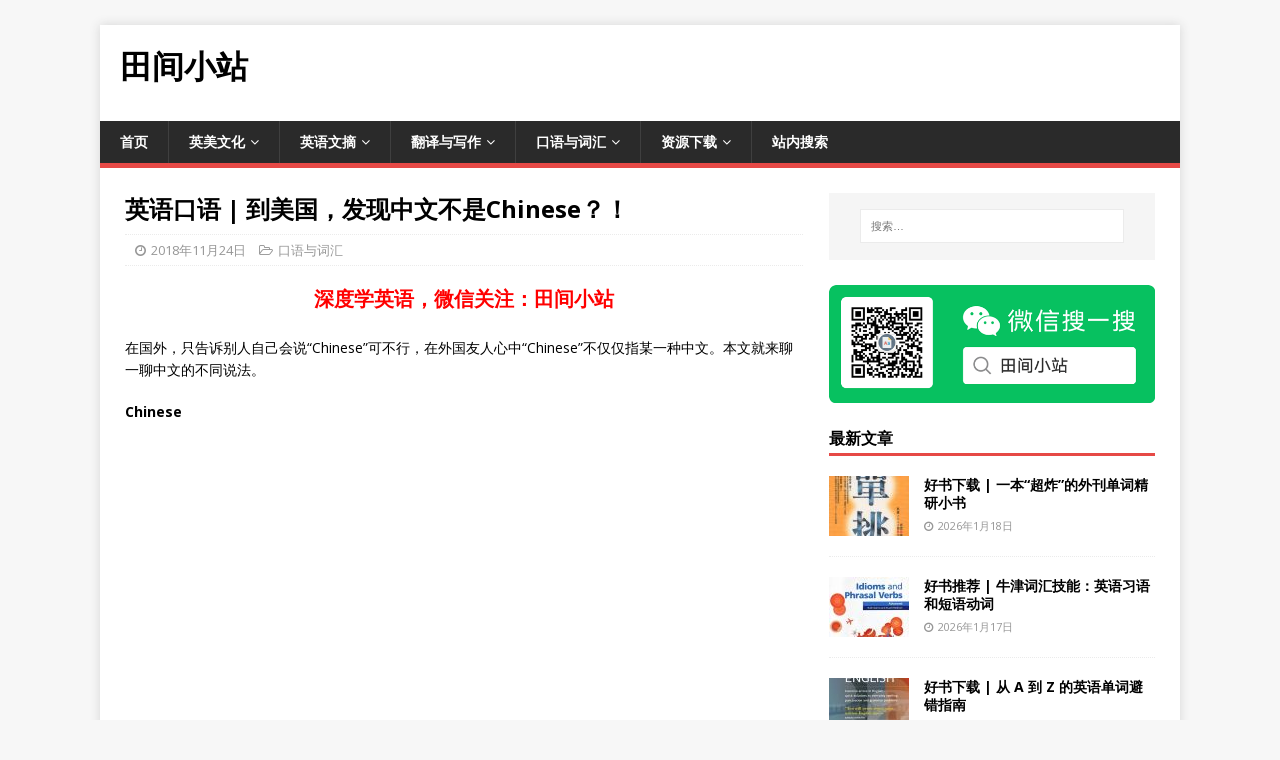

--- FILE ---
content_type: text/html; charset=UTF-8
request_url: https://www.tjxz.cc/22649
body_size: 11095
content:
<!DOCTYPE html>
<html class="no-js" lang="zh-Hans">
<head>
<meta charset="UTF-8">
<meta name="viewport" content="width=device-width, initial-scale=1.0">
<link rel="profile" href="http://gmpg.org/xfn/11" />
<meta name='robots' content='index, follow, max-image-preview:large, max-snippet:-1, max-video-preview:-1' />
	<style>img:is([sizes="auto" i], [sizes^="auto," i]) { contain-intrinsic-size: 3000px 1500px }</style>
	
	<!-- This site is optimized with the Yoast SEO plugin v25.9 - https://yoast.com/wordpress/plugins/seo/ -->
	<title>英语口语 | 到美国，发现中文不是Chinese？！ - 田间小站</title>
	<link rel="canonical" href="https://www.tjxz.cc/22649" />
	<script type="application/ld+json" class="yoast-schema-graph">{"@context":"https://schema.org","@graph":[{"@type":"Article","@id":"https://www.tjxz.cc/22649#article","isPartOf":{"@id":"https://www.tjxz.cc/22649"},"author":{"name":"admin","@id":"https://www.tjxz.cc/#/schema/person/ea456fea1aa2ed5511e534e63f781758"},"headline":"英语口语 | 到美国，发现中文不是Chinese？！","datePublished":"2018-11-24T12:50:33+00:00","dateModified":"2018-11-24T12:52:13+00:00","mainEntityOfPage":{"@id":"https://www.tjxz.cc/22649"},"wordCount":74,"publisher":{"@id":"https://www.tjxz.cc/#/schema/person/ea456fea1aa2ed5511e534e63f781758"},"image":{"@id":"https://www.tjxz.cc/22649#primaryimage"},"thumbnailUrl":"https://www.tjxz.cc/wp-content/uploads/2020/07/21891-51.jpg","keywords":["英语口语"],"articleSection":["口语与词汇"],"inLanguage":"zh-Hans"},{"@type":"WebPage","@id":"https://www.tjxz.cc/22649","url":"https://www.tjxz.cc/22649","name":"英语口语 | 到美国，发现中文不是Chinese？！ - 田间小站","isPartOf":{"@id":"https://www.tjxz.cc/#website"},"primaryImageOfPage":{"@id":"https://www.tjxz.cc/22649#primaryimage"},"image":{"@id":"https://www.tjxz.cc/22649#primaryimage"},"thumbnailUrl":"https://www.tjxz.cc/wp-content/uploads/2020/07/21891-51.jpg","datePublished":"2018-11-24T12:50:33+00:00","dateModified":"2018-11-24T12:52:13+00:00","breadcrumb":{"@id":"https://www.tjxz.cc/22649#breadcrumb"},"inLanguage":"zh-Hans","potentialAction":[{"@type":"ReadAction","target":["https://www.tjxz.cc/22649"]}]},{"@type":"ImageObject","inLanguage":"zh-Hans","@id":"https://www.tjxz.cc/22649#primaryimage","url":"https://www.tjxz.cc/wp-content/uploads/2020/07/21891-51.jpg","contentUrl":"https://www.tjxz.cc/wp-content/uploads/2020/07/21891-51.jpg","width":640,"height":427},{"@type":"BreadcrumbList","@id":"https://www.tjxz.cc/22649#breadcrumb","itemListElement":[{"@type":"ListItem","position":1,"name":"首页","item":"https://www.tjxz.cc/"},{"@type":"ListItem","position":2,"name":"英语口语 | 到美国，发现中文不是Chinese？！"}]},{"@type":"WebSite","@id":"https://www.tjxz.cc/#website","url":"https://www.tjxz.cc/","name":"田间小站","description":"","publisher":{"@id":"https://www.tjxz.cc/#/schema/person/ea456fea1aa2ed5511e534e63f781758"},"potentialAction":[{"@type":"SearchAction","target":{"@type":"EntryPoint","urlTemplate":"https://www.tjxz.cc/?s={search_term_string}"},"query-input":{"@type":"PropertyValueSpecification","valueRequired":true,"valueName":"search_term_string"}}],"inLanguage":"zh-Hans"},{"@type":["Person","Organization"],"@id":"https://www.tjxz.cc/#/schema/person/ea456fea1aa2ed5511e534e63f781758","name":"admin","image":{"@type":"ImageObject","inLanguage":"zh-Hans","@id":"https://www.tjxz.cc/#/schema/person/image/","url":"https://www.tjxz.cc/wp-content/uploads/2020/07/qq_group.png","contentUrl":"https://www.tjxz.cc/wp-content/uploads/2020/07/qq_group.png","width":512,"height":512,"caption":"admin"},"logo":{"@id":"https://www.tjxz.cc/#/schema/person/image/"}}]}</script>
	<!-- / Yoast SEO plugin. -->


<link rel='dns-prefetch' href='//fonts.googleapis.com' />
<link rel="alternate" type="application/rss+xml" title="田间小站 &raquo; Feed" href="https://www.tjxz.cc/feed" />
<link rel="alternate" type="application/rss+xml" title="田间小站 &raquo; 评论 Feed" href="https://www.tjxz.cc/comments/feed" />
<style id='classic-theme-styles-inline-css' type='text/css'>
/*! This file is auto-generated */
.wp-block-button__link{color:#fff;background-color:#32373c;border-radius:9999px;box-shadow:none;text-decoration:none;padding:calc(.667em + 2px) calc(1.333em + 2px);font-size:1.125em}.wp-block-file__button{background:#32373c;color:#fff;text-decoration:none}
</style>
<style id='global-styles-inline-css' type='text/css'>
:root{--wp--preset--aspect-ratio--square: 1;--wp--preset--aspect-ratio--4-3: 4/3;--wp--preset--aspect-ratio--3-4: 3/4;--wp--preset--aspect-ratio--3-2: 3/2;--wp--preset--aspect-ratio--2-3: 2/3;--wp--preset--aspect-ratio--16-9: 16/9;--wp--preset--aspect-ratio--9-16: 9/16;--wp--preset--color--black: #000000;--wp--preset--color--cyan-bluish-gray: #abb8c3;--wp--preset--color--white: #ffffff;--wp--preset--color--pale-pink: #f78da7;--wp--preset--color--vivid-red: #cf2e2e;--wp--preset--color--luminous-vivid-orange: #ff6900;--wp--preset--color--luminous-vivid-amber: #fcb900;--wp--preset--color--light-green-cyan: #7bdcb5;--wp--preset--color--vivid-green-cyan: #00d084;--wp--preset--color--pale-cyan-blue: #8ed1fc;--wp--preset--color--vivid-cyan-blue: #0693e3;--wp--preset--color--vivid-purple: #9b51e0;--wp--preset--gradient--vivid-cyan-blue-to-vivid-purple: linear-gradient(135deg,rgba(6,147,227,1) 0%,rgb(155,81,224) 100%);--wp--preset--gradient--light-green-cyan-to-vivid-green-cyan: linear-gradient(135deg,rgb(122,220,180) 0%,rgb(0,208,130) 100%);--wp--preset--gradient--luminous-vivid-amber-to-luminous-vivid-orange: linear-gradient(135deg,rgba(252,185,0,1) 0%,rgba(255,105,0,1) 100%);--wp--preset--gradient--luminous-vivid-orange-to-vivid-red: linear-gradient(135deg,rgba(255,105,0,1) 0%,rgb(207,46,46) 100%);--wp--preset--gradient--very-light-gray-to-cyan-bluish-gray: linear-gradient(135deg,rgb(238,238,238) 0%,rgb(169,184,195) 100%);--wp--preset--gradient--cool-to-warm-spectrum: linear-gradient(135deg,rgb(74,234,220) 0%,rgb(151,120,209) 20%,rgb(207,42,186) 40%,rgb(238,44,130) 60%,rgb(251,105,98) 80%,rgb(254,248,76) 100%);--wp--preset--gradient--blush-light-purple: linear-gradient(135deg,rgb(255,206,236) 0%,rgb(152,150,240) 100%);--wp--preset--gradient--blush-bordeaux: linear-gradient(135deg,rgb(254,205,165) 0%,rgb(254,45,45) 50%,rgb(107,0,62) 100%);--wp--preset--gradient--luminous-dusk: linear-gradient(135deg,rgb(255,203,112) 0%,rgb(199,81,192) 50%,rgb(65,88,208) 100%);--wp--preset--gradient--pale-ocean: linear-gradient(135deg,rgb(255,245,203) 0%,rgb(182,227,212) 50%,rgb(51,167,181) 100%);--wp--preset--gradient--electric-grass: linear-gradient(135deg,rgb(202,248,128) 0%,rgb(113,206,126) 100%);--wp--preset--gradient--midnight: linear-gradient(135deg,rgb(2,3,129) 0%,rgb(40,116,252) 100%);--wp--preset--font-size--small: 13px;--wp--preset--font-size--medium: 20px;--wp--preset--font-size--large: 36px;--wp--preset--font-size--x-large: 42px;--wp--preset--spacing--20: 0.44rem;--wp--preset--spacing--30: 0.67rem;--wp--preset--spacing--40: 1rem;--wp--preset--spacing--50: 1.5rem;--wp--preset--spacing--60: 2.25rem;--wp--preset--spacing--70: 3.38rem;--wp--preset--spacing--80: 5.06rem;--wp--preset--shadow--natural: 6px 6px 9px rgba(0, 0, 0, 0.2);--wp--preset--shadow--deep: 12px 12px 50px rgba(0, 0, 0, 0.4);--wp--preset--shadow--sharp: 6px 6px 0px rgba(0, 0, 0, 0.2);--wp--preset--shadow--outlined: 6px 6px 0px -3px rgba(255, 255, 255, 1), 6px 6px rgba(0, 0, 0, 1);--wp--preset--shadow--crisp: 6px 6px 0px rgba(0, 0, 0, 1);}:where(.is-layout-flex){gap: 0.5em;}:where(.is-layout-grid){gap: 0.5em;}body .is-layout-flex{display: flex;}.is-layout-flex{flex-wrap: wrap;align-items: center;}.is-layout-flex > :is(*, div){margin: 0;}body .is-layout-grid{display: grid;}.is-layout-grid > :is(*, div){margin: 0;}:where(.wp-block-columns.is-layout-flex){gap: 2em;}:where(.wp-block-columns.is-layout-grid){gap: 2em;}:where(.wp-block-post-template.is-layout-flex){gap: 1.25em;}:where(.wp-block-post-template.is-layout-grid){gap: 1.25em;}.has-black-color{color: var(--wp--preset--color--black) !important;}.has-cyan-bluish-gray-color{color: var(--wp--preset--color--cyan-bluish-gray) !important;}.has-white-color{color: var(--wp--preset--color--white) !important;}.has-pale-pink-color{color: var(--wp--preset--color--pale-pink) !important;}.has-vivid-red-color{color: var(--wp--preset--color--vivid-red) !important;}.has-luminous-vivid-orange-color{color: var(--wp--preset--color--luminous-vivid-orange) !important;}.has-luminous-vivid-amber-color{color: var(--wp--preset--color--luminous-vivid-amber) !important;}.has-light-green-cyan-color{color: var(--wp--preset--color--light-green-cyan) !important;}.has-vivid-green-cyan-color{color: var(--wp--preset--color--vivid-green-cyan) !important;}.has-pale-cyan-blue-color{color: var(--wp--preset--color--pale-cyan-blue) !important;}.has-vivid-cyan-blue-color{color: var(--wp--preset--color--vivid-cyan-blue) !important;}.has-vivid-purple-color{color: var(--wp--preset--color--vivid-purple) !important;}.has-black-background-color{background-color: var(--wp--preset--color--black) !important;}.has-cyan-bluish-gray-background-color{background-color: var(--wp--preset--color--cyan-bluish-gray) !important;}.has-white-background-color{background-color: var(--wp--preset--color--white) !important;}.has-pale-pink-background-color{background-color: var(--wp--preset--color--pale-pink) !important;}.has-vivid-red-background-color{background-color: var(--wp--preset--color--vivid-red) !important;}.has-luminous-vivid-orange-background-color{background-color: var(--wp--preset--color--luminous-vivid-orange) !important;}.has-luminous-vivid-amber-background-color{background-color: var(--wp--preset--color--luminous-vivid-amber) !important;}.has-light-green-cyan-background-color{background-color: var(--wp--preset--color--light-green-cyan) !important;}.has-vivid-green-cyan-background-color{background-color: var(--wp--preset--color--vivid-green-cyan) !important;}.has-pale-cyan-blue-background-color{background-color: var(--wp--preset--color--pale-cyan-blue) !important;}.has-vivid-cyan-blue-background-color{background-color: var(--wp--preset--color--vivid-cyan-blue) !important;}.has-vivid-purple-background-color{background-color: var(--wp--preset--color--vivid-purple) !important;}.has-black-border-color{border-color: var(--wp--preset--color--black) !important;}.has-cyan-bluish-gray-border-color{border-color: var(--wp--preset--color--cyan-bluish-gray) !important;}.has-white-border-color{border-color: var(--wp--preset--color--white) !important;}.has-pale-pink-border-color{border-color: var(--wp--preset--color--pale-pink) !important;}.has-vivid-red-border-color{border-color: var(--wp--preset--color--vivid-red) !important;}.has-luminous-vivid-orange-border-color{border-color: var(--wp--preset--color--luminous-vivid-orange) !important;}.has-luminous-vivid-amber-border-color{border-color: var(--wp--preset--color--luminous-vivid-amber) !important;}.has-light-green-cyan-border-color{border-color: var(--wp--preset--color--light-green-cyan) !important;}.has-vivid-green-cyan-border-color{border-color: var(--wp--preset--color--vivid-green-cyan) !important;}.has-pale-cyan-blue-border-color{border-color: var(--wp--preset--color--pale-cyan-blue) !important;}.has-vivid-cyan-blue-border-color{border-color: var(--wp--preset--color--vivid-cyan-blue) !important;}.has-vivid-purple-border-color{border-color: var(--wp--preset--color--vivid-purple) !important;}.has-vivid-cyan-blue-to-vivid-purple-gradient-background{background: var(--wp--preset--gradient--vivid-cyan-blue-to-vivid-purple) !important;}.has-light-green-cyan-to-vivid-green-cyan-gradient-background{background: var(--wp--preset--gradient--light-green-cyan-to-vivid-green-cyan) !important;}.has-luminous-vivid-amber-to-luminous-vivid-orange-gradient-background{background: var(--wp--preset--gradient--luminous-vivid-amber-to-luminous-vivid-orange) !important;}.has-luminous-vivid-orange-to-vivid-red-gradient-background{background: var(--wp--preset--gradient--luminous-vivid-orange-to-vivid-red) !important;}.has-very-light-gray-to-cyan-bluish-gray-gradient-background{background: var(--wp--preset--gradient--very-light-gray-to-cyan-bluish-gray) !important;}.has-cool-to-warm-spectrum-gradient-background{background: var(--wp--preset--gradient--cool-to-warm-spectrum) !important;}.has-blush-light-purple-gradient-background{background: var(--wp--preset--gradient--blush-light-purple) !important;}.has-blush-bordeaux-gradient-background{background: var(--wp--preset--gradient--blush-bordeaux) !important;}.has-luminous-dusk-gradient-background{background: var(--wp--preset--gradient--luminous-dusk) !important;}.has-pale-ocean-gradient-background{background: var(--wp--preset--gradient--pale-ocean) !important;}.has-electric-grass-gradient-background{background: var(--wp--preset--gradient--electric-grass) !important;}.has-midnight-gradient-background{background: var(--wp--preset--gradient--midnight) !important;}.has-small-font-size{font-size: var(--wp--preset--font-size--small) !important;}.has-medium-font-size{font-size: var(--wp--preset--font-size--medium) !important;}.has-large-font-size{font-size: var(--wp--preset--font-size--large) !important;}.has-x-large-font-size{font-size: var(--wp--preset--font-size--x-large) !important;}
:where(.wp-block-post-template.is-layout-flex){gap: 1.25em;}:where(.wp-block-post-template.is-layout-grid){gap: 1.25em;}
:where(.wp-block-columns.is-layout-flex){gap: 2em;}:where(.wp-block-columns.is-layout-grid){gap: 2em;}
:root :where(.wp-block-pullquote){font-size: 1.5em;line-height: 1.6;}
</style>
<link rel='stylesheet' id='mh-google-fonts-css' href='https://fonts.googleapis.com/css?family=Open+Sans:400,400italic,700,600' type='text/css' media='all' />
<link rel='stylesheet' id='mh-magazine-lite-css' href='https://www.tjxz.cc/wp-content/themes/mh-magazine-lite/style.css' type='text/css' media='all' />
<link rel='stylesheet' id='mh-font-awesome-css' href='https://www.tjxz.cc/wp-content/themes/mh-magazine-lite/includes/font-awesome.min.css' type='text/css' media='all' />
<script type="text/javascript" src="https://www.tjxz.cc/wp-includes/js/jquery/jquery.min.js" id="jquery-core-js"></script>
<script type="text/javascript" src="https://www.tjxz.cc/wp-includes/js/jquery/jquery-migrate.min.js" id="jquery-migrate-js"></script>
<script type="text/javascript" id="mh-scripts-js-extra">
/* <![CDATA[ */
var mh_magazine = {"text":{"toggle_menu":"Toggle Menu"}};
/* ]]> */
</script>
<script type="text/javascript" src="https://www.tjxz.cc/wp-content/themes/mh-magazine-lite/js/scripts.js" id="mh-scripts-js"></script>

<link rel="alternate" title="oEmbed (JSON)" type="application/json+oembed" href="https://www.tjxz.cc/wp-json/oembed/1.0/embed?url=https%3A%2F%2Fwww.tjxz.cc%2F22649" />
<link rel="alternate" title="oEmbed (XML)" type="text/xml+oembed" href="https://www.tjxz.cc/wp-json/oembed/1.0/embed?url=https%3A%2F%2Fwww.tjxz.cc%2F22649&#038;format=xml" />
<!--[if lt IE 9]>
<script src="https://www.tjxz.cc/wp-content/themes/mh-magazine-lite/js/css3-mediaqueries.js"></script>
<![endif]-->
<link rel="icon" href="https://www.tjxz.cc/wp-content/uploads/2020/07/cropped-tractor-icon-full-1-32x32.png" sizes="32x32" />
<link rel="icon" href="https://www.tjxz.cc/wp-content/uploads/2020/07/cropped-tractor-icon-full-1-192x192.png" sizes="192x192" />
<link rel="apple-touch-icon" href="https://www.tjxz.cc/wp-content/uploads/2020/07/cropped-tractor-icon-full-1-180x180.png" />
<meta name="msapplication-TileImage" content="https://www.tjxz.cc/wp-content/uploads/2020/07/cropped-tractor-icon-full-1-270x270.png" />
	<script async src="https://pagead2.googlesyndication.com/pagead/js/adsbygoogle.js?client=ca-pub-7488784544063080"
     crossorigin="anonymous"></script>
</head>
<body id="mh-mobile" class="post-template-default single single-post postid-22649 single-format-standard mh-right-sb" itemscope="itemscope" itemtype="https://schema.org/WebPage">
<div class="mh-container mh-container-outer">
<div class="mh-header-mobile-nav mh-clearfix"></div>
<header class="mh-header" itemscope="itemscope" itemtype="https://schema.org/WPHeader">
	<div class="mh-container mh-container-inner mh-row mh-clearfix">
				<div style="float:right">
			<style type="text/css">
.hidetopbanner {display:inline-block;width:728px;height:90px}
@media (max-width:767px) { .hidetopbanner { display:none; } }
@media (min-width:768px) { .hidetopbanner { width: 600px; height: 90px; } }
@media (min-width:800px) { .hidetopbanner { width: 728px; height: 90px; } }
</style>
	<!-- XZ_Header -->
<ins class="adsbygoogle hidetopbanner"
     data-ad-client="ca-pub-7488784544063080"
     data-ad-slot="2719646854"></ins>
<script>
     (adsbygoogle = window.adsbygoogle || []).push({});
</script>
		</div>
		<div class="mh-custom-header mh-clearfix">
<div class="mh-site-identity">
<div class="mh-site-logo" role="banner" itemscope="itemscope" itemtype="https://schema.org/Brand">
<div class="mh-header-text">
<a class="mh-header-text-link" href="https://www.tjxz.cc/" title="田间小站" rel="home">
<h2 class="mh-header-title">田间小站</h2>
</a>
</div>
</div>
</div>
</div>
	</div>
	<div class="mh-main-nav-wrap">
		<nav class="mh-navigation mh-main-nav mh-container mh-container-inner mh-clearfix" itemscope="itemscope" itemtype="https://schema.org/SiteNavigationElement">
			<div class="menu-%e8%8f%9c%e5%8d%95-container"><ul id="menu-%e8%8f%9c%e5%8d%95" class="menu"><li id="menu-item-26" class="menu-item menu-item-type-custom menu-item-object-custom menu-item-home menu-item-26"><a href="https://www.tjxz.cc">首页</a></li>
<li id="menu-item-7835" class="menu-item menu-item-type-taxonomy menu-item-object-category menu-item-has-children menu-item-7835"><a href="https://www.tjxz.cc/category/culture">英美文化</a>
<ul class="sub-menu">
	<li id="menu-item-8191" class="menu-item menu-item-type-custom menu-item-object-custom menu-item-8191"><a href="http://www.tianfateng.cn/tag/usa-culture">美国文化</a></li>
	<li id="menu-item-8192" class="menu-item menu-item-type-custom menu-item-object-custom menu-item-8192"><a href="http://www.tianfateng.cn/tag/uk-culture">英国文化</a></li>
	<li id="menu-item-8196" class="menu-item menu-item-type-custom menu-item-object-custom menu-item-8196"><a href="http://www.tianfateng.cn/tag/comics">英语漫画</a></li>
	<li id="menu-item-29096" class="menu-item menu-item-type-custom menu-item-object-custom menu-item-29096"><a href="https://www.tianfateng.cn/tag/the-making-of-a-nation">美国建国史话</a></li>
</ul>
</li>
<li id="menu-item-611" class="menu-item menu-item-type-taxonomy menu-item-object-category menu-item-has-children menu-item-611"><a href="https://www.tjxz.cc/category/digest">英语文摘</a>
<ul class="sub-menu">
	<li id="menu-item-12932" class="menu-item menu-item-type-custom menu-item-object-custom menu-item-12932"><a href="http://www.tianfateng.cn/tag/bilingual-reading">双语阅读</a></li>
	<li id="menu-item-10315" class="menu-item menu-item-type-custom menu-item-object-custom menu-item-10315"><a href="http://www.tianfateng.cn/tag/short-story">英语短篇小说</a></li>
	<li id="menu-item-27039" class="menu-item menu-item-type-custom menu-item-object-custom menu-item-27039"><a href="https://www.tianfateng.cn/tag/classic-lines">经典台词</a></li>
	<li id="menu-item-8197" class="menu-item menu-item-type-custom menu-item-object-custom menu-item-8197"><a href="https://www.tianfateng.cn/tag/english-joke">英语幽默</a></li>
	<li id="menu-item-28023" class="menu-item menu-item-type-custom menu-item-object-custom menu-item-28023"><a href="https://www.tianfateng.cn/tag/speech">英语演讲</a></li>
	<li id="menu-item-29382" class="menu-item menu-item-type-custom menu-item-object-custom menu-item-29382"><a href="https://www.tianfateng.cn/tag/these-days-these-poems">英文诗歌</a></li>
</ul>
</li>
<li id="menu-item-44" class="menu-item menu-item-type-taxonomy menu-item-object-category menu-item-has-children menu-item-44"><a href="https://www.tjxz.cc/category/writing-and-translation">翻译与写作</a>
<ul class="sub-menu">
	<li id="menu-item-8586" class="menu-item menu-item-type-custom menu-item-object-custom menu-item-8586"><a href="http://www.tianfateng.cn/tag/translation-studies">翻译研究</a></li>
	<li id="menu-item-8462" class="menu-item menu-item-type-custom menu-item-object-custom menu-item-8462"><a href="http://www.tianfateng.cn/tag/writing">英语写作</a></li>
</ul>
</li>
<li id="menu-item-4383" class="menu-item menu-item-type-taxonomy menu-item-object-category current-post-ancestor current-menu-parent current-post-parent menu-item-has-children menu-item-4383"><a href="https://www.tjxz.cc/category/spoken-and-written-vocabulary">口语与词汇</a>
<ul class="sub-menu">
	<li id="menu-item-19343" class="menu-item menu-item-type-custom menu-item-object-custom menu-item-19343"><a href="http://www.tianfateng.cn/tag/te-words">小词详解</a></li>
	<li id="menu-item-32582" class="menu-item menu-item-type-custom menu-item-object-custom menu-item-32582"><a href="https://www.tianfateng.cn/tag/rare-meaning">熟词僻义</a></li>
	<li id="menu-item-24108" class="menu-item menu-item-type-custom menu-item-object-custom menu-item-24108"><a href="https://www.tianfateng.cn/tag/american-idioms">美国习惯用语</a></li>
	<li id="menu-item-8329" class="menu-item menu-item-type-custom menu-item-object-custom menu-item-8329"><a href="http://www.tianfateng.cn/tag/spoken-english">英语口语</a></li>
	<li id="menu-item-8195" class="menu-item menu-item-type-custom menu-item-object-custom menu-item-8195"><a href="https://www.tianfateng.cn/tag/synonyms">词汇辨析</a></li>
	<li id="menu-item-6724" class="menu-item menu-item-type-custom menu-item-object-custom menu-item-6724"><a href="http://www.tianfateng.cn/tag/illustration">图说英语词汇</a></li>
</ul>
</li>
<li id="menu-item-32579" class="menu-item menu-item-type-custom menu-item-object-custom menu-item-has-children menu-item-32579"><a href="https://www.tianfateng.cn/category/material">资源下载</a>
<ul class="sub-menu">
	<li id="menu-item-33663" class="menu-item menu-item-type-custom menu-item-object-custom menu-item-33663"><a href="https://www.tianfateng.cn/tag/books">好书推荐</a></li>
	<li id="menu-item-33664" class="menu-item menu-item-type-custom menu-item-object-custom menu-item-33664"><a href="https://www.tianfateng.cn/tag/ebooks">英文读物</a></li>
</ul>
</li>
<li id="menu-item-32564" class="menu-item menu-item-type-custom menu-item-object-custom menu-item-32564"><a href="https://www.tianfateng.cn/search">站内搜索</a></li>
</ul></div>		</nav>
	</div>
<script>
var _hmt = _hmt || [];
(function() {
  var hm = document.createElement("script");
  hm.src = "https://hm.baidu.com/hm.js?54ce6d01375beea91b7c6d76adcc7678";
  var s = document.getElementsByTagName("script")[0]; 
  s.parentNode.insertBefore(hm, s);
})();
</script>
</header><div class="mh-wrapper mh-clearfix">
	<div id="main-content" class="mh-content" role="main" itemprop="mainContentOfPage"><article id="post-22649" class="post-22649 post type-post status-publish format-standard has-post-thumbnail hentry category-spoken-and-written-vocabulary tag-spoken-english">
	<header class="entry-header mh-clearfix"><h2 class="entry-title">英语口语 | 到美国，发现中文不是Chinese？！</h2><p class="mh-meta entry-meta">
<span class="entry-meta-date updated"><i class="far fa-clock"></i><a href="https://www.tjxz.cc/date/2018/11">2018年11月24日</a></span>
<span class="entry-meta-categories"><i class="far fa-folder-open"></i><a href="https://www.tjxz.cc/category/spoken-and-written-vocabulary" rel="category tag">口语与词汇</a></span>
</p>
	</header>
	<div id="custom_html-5" class="widget_text mh-widget mh-posts-1 widget_custom_html"><div class="textwidget custom-html-widget"><h3 style="text-align: center;"><a href="https://www.englishtour.cn/tjxz-weixin.png"><span style="color: #ff0000;">深度学英语，微信关注：田间小站</span></a></h3></div></div>	<div class="entry-content mh-clearfix"><p>在国外，只告诉别人自己会说“Chinese”可不行，在外国友人心中“Chinese”不仅仅指某一种中文。本文就来聊一聊中文的不同说法。</p>
<p><strong>Chinese</strong></p><p><ins class="adsbygoogle"
     style="display:block; text-align:center;"
     data-ad-layout="in-article"
     data-ad-format="fluid"
     data-ad-client="ca-pub-7488784544063080"
     data-ad-slot="1521275868"></ins>
<script>
     (adsbygoogle = window.adsbygoogle || []).push({});
</script></p>

<p><img fetchpriority="high" decoding="async" class="aligncenter wp-image-22651 size-full" title="英语口语 | 到美国，发现中文不是Chinese？！" src="https://www.tjxz.cc/wp-content/uploads/2018/11/205034-e1543063864679.jpg" alt="英语口语 | 到美国，发现中文不是Chinese？！" width="640" height="427" /></p>
<p>"Chinese"大家都很熟悉，它包含了广东话、上海话等等所有类型的“中文”，是涵盖最广的说法。</p>
<ul>
<li>Chinese: 中文</li>
<li>Mandarin: 国语，官话。指official language。</li>
</ul>
<p>在中国，普通话是我们的官话和标准语言，因此也可以说：</p>
<ul>
<li>Putonghua: 普通话</li>
<li>Standard Chinese: 普通话，标准汉语</li>
</ul>
<p>“Chinese”不仅可以指一种语言，也可以表示书写的汉字：</p>
<ul>
<li>Simplified Chinese: 简体中文</li>
<li>Traditional Chinese: 繁体中文</li>
</ul>
<p><strong>各地方言</strong></p>
<p><img decoding="async" class="aligncenter wp-image-22652 size-full" title="英语口语 | 到美国，发现中文不是Chinese？！" src="https://www.tjxz.cc/wp-content/uploads/2018/11/205035-e1543063871618.jpg" alt="英语口语 | 到美国，发现中文不是Chinese？！" width="640" height="427" /></p>
<p>课本里告诉我们方言的说法是：</p>
<ul>
<li>Dialects: 方言</li>
</ul>
<p>但在国外，很多人对于“什么是dialect什么不是dialect”并不能达成一致，因此在具体使用中更安全的说法是：</p>
<ul>
<li>Local language: 当地语言</li>
<li>Local tongue: 当地话</li>
</ul>
<p>Tongue是舌头的意思，类似的说法还有mother tongue母语，本国语言。</p>
<p>中国各地的方言：</p>
<ul>
<li>Cantonese: 广东话</li>
<li>Shanghainese: 上海话</li>
<li>Sichuanese: 四川话</li>
</ul>
<p><strong> Mandarin</strong></p>
<p><img decoding="async" class="aligncenter wp-image-22653 size-full" title="英语口语 | 到美国，发现中文不是Chinese？！" src="https://www.tjxz.cc/wp-content/uploads/2018/11/205036-e1543063878981.jpg" alt="英语口语 | 到美国，发现中文不是Chinese？！" width="640" height="305" /></p>
<p>在很多外国人心中，中国说得最多的两种语言就是Mandarin（普通话）和Cantonese（广东话），因此经常会听到外国人问你：</p>
<ul>
<li>Do you speak Mandarin or Cantonese? 你说普通话还是广东话？</li>
</ul>
<p>Mandarin用法很多，除了指普通话外，还可以表示：</p>
<ul>
<li>Mandarin oranges: 橘子</li>
<li>Mandarin ducks: 鸳鸯</li>
<li>Mandarin collar: 小立领，中式领</li>
</ul>
<p><strong>“说”语言</strong></p>
<p><img loading="lazy" decoding="async" class="aligncenter wp-image-22654 size-full" title="英语口语 | 到美国，发现中文不是Chinese？！" src="https://www.tjxz.cc/wp-content/uploads/2018/11/205037-e1543063886714.jpg" alt="英语口语 | 到美国，发现中文不是Chinese？！" width="640" height="427" /></p>
<p>“说”一种语言不能用say这个动词，而应该用：</p>
<ul>
<li>Speak: 说话</li>
</ul>
<p>“Speak”对流利度，熟练度都有一定要求：</p>
<ul>
<li>Fluent: 流畅的，流利的</li>
</ul>
<p>如果说的不够好，可以说：</p>
<ul>
<li>Don’t speak very well: 说的不太好</li>
</ul>
<p>只会说一些单词，但没法交流会话：</p>
<ul>
<li>Speak a little: 只会说一点</li>
</ul>
<p><strong>English</strong></p>
<p>同样，English里也包含着很多种不同的英语：</p>
<ul>
<li>American English: 美式英语</li>
<li>British English: 英式英语</li>
<li>Australian English: 澳大利亚英语</li>
</ul>
<p>除此之外，还有一种非常有特色的：</p>
<ul>
<li>Ebonics: /ɪˈbɑː.nɪks/ 黑人英语。由ebony（乌木）和phonetics（语音学）组成</li>
</ul>
<p>另一种更街头的说法是Hood English。</p>
	</div><div class="entry-tags mh-clearfix"><i class="fa fa-tag"></i><ul><li><a href="https://www.tjxz.cc/tag/spoken-english" rel="tag">英语口语</a></li></ul></div><div id="media_image-3" class="mh-widget mh-posts-2 widget_media_image"><img class="image " src="https://pic1.58cdn.com.cn/nowater/im/n_v3c88cda297cdb48a1a376a98b71ec6fa2.png" alt="" width="640" height="356" decoding="async" loading="lazy" /></div></article><nav class="mh-post-nav mh-row mh-clearfix" itemscope="itemscope" itemtype="https://schema.org/SiteNavigationElement">
<div class="mh-col-1-2 mh-post-nav-item mh-post-nav-prev">
<a href="https://www.tjxz.cc/22647" rel="prev"><img width="80" height="60" src="https://www.tjxz.cc/wp-content/uploads/2018/11/22647-61-80x60.jpg" class="attachment-mh-magazine-lite-small size-mh-magazine-lite-small wp-post-image" alt="2018年牛津辞典年度词汇入围词：Orbiting 在轨关系" decoding="async" loading="lazy" srcset="https://www.tjxz.cc/wp-content/uploads/2018/11/22647-61-80x60.jpg 80w, https://www.tjxz.cc/wp-content/uploads/2018/11/22647-61-326x245.jpg 326w" sizes="auto, (max-width: 80px) 100vw, 80px" /><span>Previous</span><p>2018年牛津辞典年度词汇入围词：Orbiting 在轨关系</p></a></div>
<div class="mh-col-1-2 mh-post-nav-item mh-post-nav-next">
<a href="https://www.tjxz.cc/22663" rel="next"><img width="80" height="60" src="https://www.tjxz.cc/wp-content/uploads/2017/04/习近平2017达沃斯演讲全文-80x60.jpg" class="attachment-mh-magazine-lite-small size-mh-magazine-lite-small wp-post-image" alt="习近平2017达沃斯演讲全文" decoding="async" loading="lazy" srcset="https://www.tjxz.cc/wp-content/uploads/2017/04/习近平2017达沃斯演讲全文-80x60.jpg 80w, https://www.tjxz.cc/wp-content/uploads/2017/04/习近平2017达沃斯演讲全文-326x245.jpg 326w" sizes="auto, (max-width: 80px) 100vw, 80px" /><span>Next</span><p>习近平主席演讲用典英译摘编（外交部高翻版）</p></a></div>
</nav>
	</div>
	<aside class="mh-widget-col-1 mh-sidebar" itemscope="itemscope" itemtype="https://schema.org/WPSideBar"><div id="search-2" class="mh-widget widget_search"><form role="search" method="get" class="search-form" action="https://www.tjxz.cc/">
				<label>
					<span class="screen-reader-text">搜索：</span>
					<input type="search" class="search-field" placeholder="搜索&hellip;" value="" name="s" />
				</label>
				<input type="submit" class="search-submit" value="搜索" />
			</form></div><div id="media_image-4" class="mh-widget widget_media_image"><img class="image " src="https://www.englishtour.cn/tjxz-weixin.png" alt="" width="900" height="328" decoding="async" loading="lazy" /></div><div id="mh_custom_posts-12" class="mh-widget mh_custom_posts"><h4 class="mh-widget-title"><span class="mh-widget-title-inner">最新文章</span></h4>			<ul class="mh-custom-posts-widget mh-clearfix">					<li class="post-33642 mh-custom-posts-item mh-custom-posts-small mh-clearfix">
						<figure class="mh-custom-posts-thumb">
							<a href="https://www.tjxz.cc/33642" title="好书下载 | 一本“超炸”的外刊单词精研小书"><img width="80" height="60" src="https://www.tjxz.cc/wp-content/uploads/2022/05/TIME-1000-01-80x60.jpg" class="attachment-mh-magazine-lite-small size-mh-magazine-lite-small wp-post-image" alt="好书推荐 | 一本“超炸”的外刊单词精研小书" decoding="async" loading="lazy" srcset="https://www.tjxz.cc/wp-content/uploads/2022/05/TIME-1000-01-80x60.jpg 80w, https://www.tjxz.cc/wp-content/uploads/2022/05/TIME-1000-01-326x245.jpg 326w" sizes="auto, (max-width: 80px) 100vw, 80px" />							</a>
						</figure>
						<div class="mh-custom-posts-header">
							<p class="mh-custom-posts-small-title">
								<a href="https://www.tjxz.cc/33642" title="好书下载 | 一本“超炸”的外刊单词精研小书">
									好书下载 | 一本“超炸”的外刊单词精研小书								</a>
							</p>
							<div class="mh-meta mh-custom-posts-meta">
								<span class="mh-meta-date updated"><i class="far fa-clock"></i>2026年1月18日</span>
							</div>
						</div>
					</li>					<li class="post-29754 mh-custom-posts-item mh-custom-posts-small mh-clearfix">
						<figure class="mh-custom-posts-thumb">
							<a href="https://www.tjxz.cc/29754" title="好书推荐 | 牛津词汇技能：英语习语和短语动词"><img width="80" height="60" src="https://www.tjxz.cc/wp-content/uploads/2019/07/29754-01-e1565228897642-80x60.jpg" class="attachment-mh-magazine-lite-small size-mh-magazine-lite-small wp-post-image" alt="好书推荐 | 牛津词汇技能：英语习语和短语动词" decoding="async" loading="lazy" srcset="https://www.tjxz.cc/wp-content/uploads/2019/07/29754-01-e1565228897642-80x60.jpg 80w, https://www.tjxz.cc/wp-content/uploads/2019/07/29754-01-e1565228897642-326x245.jpg 326w" sizes="auto, (max-width: 80px) 100vw, 80px" />							</a>
						</figure>
						<div class="mh-custom-posts-header">
							<p class="mh-custom-posts-small-title">
								<a href="https://www.tjxz.cc/29754" title="好书推荐 | 牛津词汇技能：英语习语和短语动词">
									好书推荐 | 牛津词汇技能：英语习语和短语动词								</a>
							</p>
							<div class="mh-meta mh-custom-posts-meta">
								<span class="mh-meta-date updated"><i class="far fa-clock"></i>2026年1月17日</span>
							</div>
						</div>
					</li>					<li class="post-33629 mh-custom-posts-item mh-custom-posts-small mh-clearfix">
						<figure class="mh-custom-posts-thumb">
							<a href="https://www.tjxz.cc/33629" title="好书下载 | 从 A 到 Z 的英语单词避错指南"><img width="80" height="60" src="https://www.tjxz.cc/wp-content/uploads/2023/04/The-A-Z-of-Correct-English-51-80x60.jpg" class="attachment-mh-magazine-lite-small size-mh-magazine-lite-small wp-post-image" alt="好书推荐 | 从 A 到 Z 的英语单词避错指南" decoding="async" loading="lazy" srcset="https://www.tjxz.cc/wp-content/uploads/2023/04/The-A-Z-of-Correct-English-51-80x60.jpg 80w, https://www.tjxz.cc/wp-content/uploads/2023/04/The-A-Z-of-Correct-English-51-326x245.jpg 326w" sizes="auto, (max-width: 80px) 100vw, 80px" />							</a>
						</figure>
						<div class="mh-custom-posts-header">
							<p class="mh-custom-posts-small-title">
								<a href="https://www.tjxz.cc/33629" title="好书下载 | 从 A 到 Z 的英语单词避错指南">
									好书下载 | 从 A 到 Z 的英语单词避错指南								</a>
							</p>
							<div class="mh-meta mh-custom-posts-meta">
								<span class="mh-meta-date updated"><i class="far fa-clock"></i>2026年1月16日</span>
							</div>
						</div>
					</li>					<li class="post-33638 mh-custom-posts-item mh-custom-posts-small mh-clearfix">
						<figure class="mh-custom-posts-thumb">
							<a href="https://www.tjxz.cc/33638" title="好书下载 | 决策力拉满，强烈推荐你看看这本书"><img width="80" height="60" src="https://www.tjxz.cc/wp-content/uploads/2023/04/Noise-A-Flaw-in-Human-Judgment-51-80x60.jpg" class="attachment-mh-magazine-lite-small size-mh-magazine-lite-small wp-post-image" alt="好书推荐 | 决策力拉满，强烈推荐你看看这本书" decoding="async" loading="lazy" srcset="https://www.tjxz.cc/wp-content/uploads/2023/04/Noise-A-Flaw-in-Human-Judgment-51-80x60.jpg 80w, https://www.tjxz.cc/wp-content/uploads/2023/04/Noise-A-Flaw-in-Human-Judgment-51-326x245.jpg 326w" sizes="auto, (max-width: 80px) 100vw, 80px" />							</a>
						</figure>
						<div class="mh-custom-posts-header">
							<p class="mh-custom-posts-small-title">
								<a href="https://www.tjxz.cc/33638" title="好书下载 | 决策力拉满，强烈推荐你看看这本书">
									好书下载 | 决策力拉满，强烈推荐你看看这本书								</a>
							</p>
							<div class="mh-meta mh-custom-posts-meta">
								<span class="mh-meta-date updated"><i class="far fa-clock"></i>2026年1月15日</span>
							</div>
						</div>
					</li>					<li class="post-33351 mh-custom-posts-item mh-custom-posts-small mh-clearfix">
						<figure class="mh-custom-posts-thumb">
							<a href="https://www.tjxz.cc/33351" title="好书下载 | 精通英语习语100主题"><img width="80" height="60" src="https://www.tjxz.cc/wp-content/uploads/2020/12/33351-51-80x60.jpg" class="attachment-mh-magazine-lite-small size-mh-magazine-lite-small wp-post-image" alt="" decoding="async" loading="lazy" srcset="https://www.tjxz.cc/wp-content/uploads/2020/12/33351-51-80x60.jpg 80w, https://www.tjxz.cc/wp-content/uploads/2020/12/33351-51-326x245.jpg 326w" sizes="auto, (max-width: 80px) 100vw, 80px" />							</a>
						</figure>
						<div class="mh-custom-posts-header">
							<p class="mh-custom-posts-small-title">
								<a href="https://www.tjxz.cc/33351" title="好书下载 | 精通英语习语100主题">
									好书下载 | 精通英语习语100主题								</a>
							</p>
							<div class="mh-meta mh-custom-posts-meta">
								<span class="mh-meta-date updated"><i class="far fa-clock"></i>2026年1月14日</span>
							</div>
						</div>
					</li>        	</ul></div><div id="custom_html-2" class="widget_text mh-widget widget_custom_html"><div class="textwidget custom-html-widget"><style type="text/css">
.hidetower { display:inline-block;width:300px;height:600px}
@media (max-width:767px) { .hidetower { display:none; } }
@media (max-width:1050px) { .hidetower { width:160px;height:600px; } }
</style>
<ins class="adsbygoogle hidetower"
     data-ad-client="ca-pub-7488784544063080"
     data-ad-slot="5647919251"></ins>
<script>
     (adsbygoogle = window.adsbygoogle || []).push({});
</script></div></div><div id="tag_cloud-3" class="mh-widget widget_tag_cloud"><h4 class="mh-widget-title"><span class="mh-widget-title-inner">热门标签</span></h4><div class="tagcloud"><a href="https://www.tjxz.cc/tag/catti-exam" class="tag-cloud-link tag-link-960 tag-link-position-1" style="font-size: 12px;">CATTI真题</a>
<a href="https://www.tjxz.cc/tag/catti-experience" class="tag-cloud-link tag-link-961 tag-link-position-2" style="font-size: 12px;">CATTI经验</a>
<a href="https://www.tjxz.cc/tag/catti-syllabus" class="tag-cloud-link tag-link-967 tag-link-position-3" style="font-size: 12px;">CATTI考试大纲</a>
<a href="https://www.tjxz.cc/tag/gre" class="tag-cloud-link tag-link-1002 tag-link-position-4" style="font-size: 12px;">GRE词汇精讲</a>
<a href="https://www.tjxz.cc/tag/ielts" class="tag-cloud-link tag-link-1001 tag-link-position-5" style="font-size: 12px;">IELTS雅思词汇精讲</a>
<a href="https://www.tjxz.cc/tag/toefl" class="tag-cloud-link tag-link-1005 tag-link-position-6" style="font-size: 12px;">TOEFL托福词汇精讲</a>
<a href="https://www.tjxz.cc/tag/tem8" class="tag-cloud-link tag-link-1003 tag-link-position-7" style="font-size: 12px;">专八词汇精讲</a>
<a href="https://www.tjxz.cc/tag/woody-allen-stand-up-comedy" class="tag-cloud-link tag-link-987 tag-link-position-8" style="font-size: 12px;">伍迪·艾伦单口喜剧</a>
<a href="https://www.tjxz.cc/tag/bjrw" class="tag-cloud-link tag-link-995 tag-link-position-9" style="font-size: 12px;">北京周报英语热词</a>
<a href="https://www.tjxz.cc/tag/bilingual-text" class="tag-cloud-link tag-link-664 tag-link-position-10" style="font-size: 12px;">双语全文</a>
<a href="https://www.tjxz.cc/tag/bilingual-reading" class="tag-cloud-link tag-link-943 tag-link-position-11" style="font-size: 12px;">双语阅读</a>
<a href="https://www.tjxz.cc/tag/beautiful-love-quotes" class="tag-cloud-link tag-link-990 tag-link-position-12" style="font-size: 12px;">唯美爱情英语名言</a>
<a href="https://www.tjxz.cc/tag/illustration" class="tag-cloud-link tag-link-923 tag-link-position-13" style="font-size: 12px;">图说英语词汇</a>
<a href="https://www.tjxz.cc/tag/books" class="tag-cloud-link tag-link-970 tag-link-position-14" style="font-size: 12px;">好书推荐</a>
<a href="https://www.tjxz.cc/tag/te-words" class="tag-cloud-link tag-link-968 tag-link-position-15" style="font-size: 12px;">小词详解</a>
<a href="https://www.tjxz.cc/tag/literary-translation" class="tag-cloud-link tag-link-293 tag-link-position-16" style="font-size: 12px;">文学翻译</a>
<a href="https://www.tjxz.cc/tag/rare-meaning" class="tag-cloud-link tag-link-996 tag-link-position-17" style="font-size: 12px;">熟词僻义</a>
<a href="https://www.tjxz.cc/tag/white-paper" class="tag-cloud-link tag-link-998 tag-link-position-18" style="font-size: 12px;">白皮书</a>
<a href="https://www.tjxz.cc/tag/classic-lines" class="tag-cloud-link tag-link-939 tag-link-position-19" style="font-size: 12px;">经典台词</a>
<a href="https://www.tjxz.cc/tag/american-idioms" class="tag-cloud-link tag-link-974 tag-link-position-20" style="font-size: 12px;">美国习惯用语</a>
<a href="https://www.tjxz.cc/tag/the-making-of-a-nation" class="tag-cloud-link tag-link-991 tag-link-position-21" style="font-size: 12px;">美国建国史话</a>
<a href="https://www.tjxz.cc/tag/usa-culture" class="tag-cloud-link tag-link-79 tag-link-position-22" style="font-size: 12px;">美国文化</a>
<a href="https://www.tjxz.cc/tag/translation-studies" class="tag-cloud-link tag-link-855 tag-link-position-23" style="font-size: 12px;">翻译研究</a>
<a href="https://www.tjxz.cc/tag/kaoyan" class="tag-cloud-link tag-link-1004 tag-link-position-24" style="font-size: 12px;">考研词汇精讲</a>
<a href="https://www.tjxz.cc/tag/uk-culture" class="tag-cloud-link tag-link-935 tag-link-position-25" style="font-size: 12px;">英国文化</a>
<a href="https://www.tjxz.cc/tag/five-quotes" class="tag-cloud-link tag-link-932 tag-link-position-26" style="font-size: 12px;">英文美句五则</a>
<a href="https://www.tjxz.cc/tag/these-days-these-poems" class="tag-cloud-link tag-link-988 tag-link-position-27" style="font-size: 12px;">英文诗歌</a>
<a href="https://www.tjxz.cc/tag/ebooks" class="tag-cloud-link tag-link-1000 tag-link-position-28" style="font-size: 12px;">英文读物</a>
<a href="https://www.tjxz.cc/tag/idioms" class="tag-cloud-link tag-link-754 tag-link-position-29" style="font-size: 12px;">英语习语</a>
<a href="https://www.tjxz.cc/tag/slang" class="tag-cloud-link tag-link-934 tag-link-position-30" style="font-size: 12px;">英语俚语</a>
<a href="https://www.tjxz.cc/tag/writing" class="tag-cloud-link tag-link-912 tag-link-position-31" style="font-size: 12px;">英语写作</a>
<a href="https://www.tjxz.cc/tag/spoken-english" class="tag-cloud-link tag-link-925 tag-link-position-32" style="font-size: 12px;">英语口语</a>
<a href="https://www.tjxz.cc/tag/quote" class="tag-cloud-link tag-link-262 tag-link-position-33" style="font-size: 12px;">英语名言</a>
<a href="https://www.tjxz.cc/tag/english-joke" class="tag-cloud-link tag-link-755 tag-link-position-34" style="font-size: 12px;">英语幽默</a>
<a href="https://www.tjxz.cc/tag/speech" class="tag-cloud-link tag-link-937 tag-link-position-35" style="font-size: 12px;">英语演讲</a>
<a href="https://www.tjxz.cc/tag/comics" class="tag-cloud-link tag-link-917 tag-link-position-36" style="font-size: 12px;">英语漫画</a>
<a href="https://www.tjxz.cc/tag/buzz-word" class="tag-cloud-link tag-link-882 tag-link-position-37" style="font-size: 12px;">英语热词</a>
<a href="https://www.tjxz.cc/tag/short-story" class="tag-cloud-link tag-link-669 tag-link-position-38" style="font-size: 12px;">英语短篇小说</a>
<a href="https://www.tjxz.cc/tag/riddle" class="tag-cloud-link tag-link-1006 tag-link-position-39" style="font-size: 12px;">英语脑筋急转弯</a>
<a href="https://www.tjxz.cc/tag/etymology" class="tag-cloud-link tag-link-980 tag-link-position-40" style="font-size: 12px;">英语词源</a>
<a href="https://www.tjxz.cc/tag/22000" class="tag-cloud-link tag-link-546 tag-link-position-41" style="font-size: 12px;">词汇22000</a>
<a href="https://www.tjxz.cc/tag/synonyms" class="tag-cloud-link tag-link-8 tag-link-position-42" style="font-size: 12px;">词汇辨析</a></div>
</div><div id="custom_html-3" class="widget_text mh-widget widget_custom_html"><h4 class="mh-widget-title"><span class="mh-widget-title-inner">友情链接</span></h4><div class="textwidget custom-html-widget"><h4><span style="color: #ff0000;"><strong><a style="color: #ff0000;" href="https://www.englishtour.cn/">英文之旅</a></strong></span></h4></div></div></aside></div>
<div class="mh-copyright-wrap">
	<div class="mh-container mh-container-inner mh-clearfix">
		<p class="mh-copyright">Copyright © 2025 | <a href="https://www.tjxz.cc/sitemap_index.xml">Sitemap</a> | <a href="https://beian.miit.gov.cn/" rel="noreferrer">鄂ICP备2020020141号-3</a> </p>
		<div class="mh-copyright"><a target="_blank" href="https://beian.mps.gov.cn/#/query/webSearch?code=42018502008156" rel="noreferrer"><img src="/beian.jpg" width="20" height="20" alt="备案" style="float:left;"/><p style="float:left;height:20px;line-height:20px;margin: 0px 0px 0px 5px; color:#939393;">鄂公网安备42018502008156号</p></a> </div>
	</div>
</div>
</div><!-- .mh-container-outer -->
</body>
</html>

--- FILE ---
content_type: text/html; charset=utf-8
request_url: https://www.google.com/recaptcha/api2/aframe
body_size: 245
content:
<!DOCTYPE HTML><html><head><meta http-equiv="content-type" content="text/html; charset=UTF-8"></head><body><script nonce="CElo6doK7g1lP1ivTFNaKg">/** Anti-fraud and anti-abuse applications only. See google.com/recaptcha */ try{var clients={'sodar':'https://pagead2.googlesyndication.com/pagead/sodar?'};window.addEventListener("message",function(a){try{if(a.source===window.parent){var b=JSON.parse(a.data);var c=clients[b['id']];if(c){var d=document.createElement('img');d.src=c+b['params']+'&rc='+(localStorage.getItem("rc::a")?sessionStorage.getItem("rc::b"):"");window.document.body.appendChild(d);sessionStorage.setItem("rc::e",parseInt(sessionStorage.getItem("rc::e")||0)+1);localStorage.setItem("rc::h",'1769248497987');}}}catch(b){}});window.parent.postMessage("_grecaptcha_ready", "*");}catch(b){}</script></body></html>